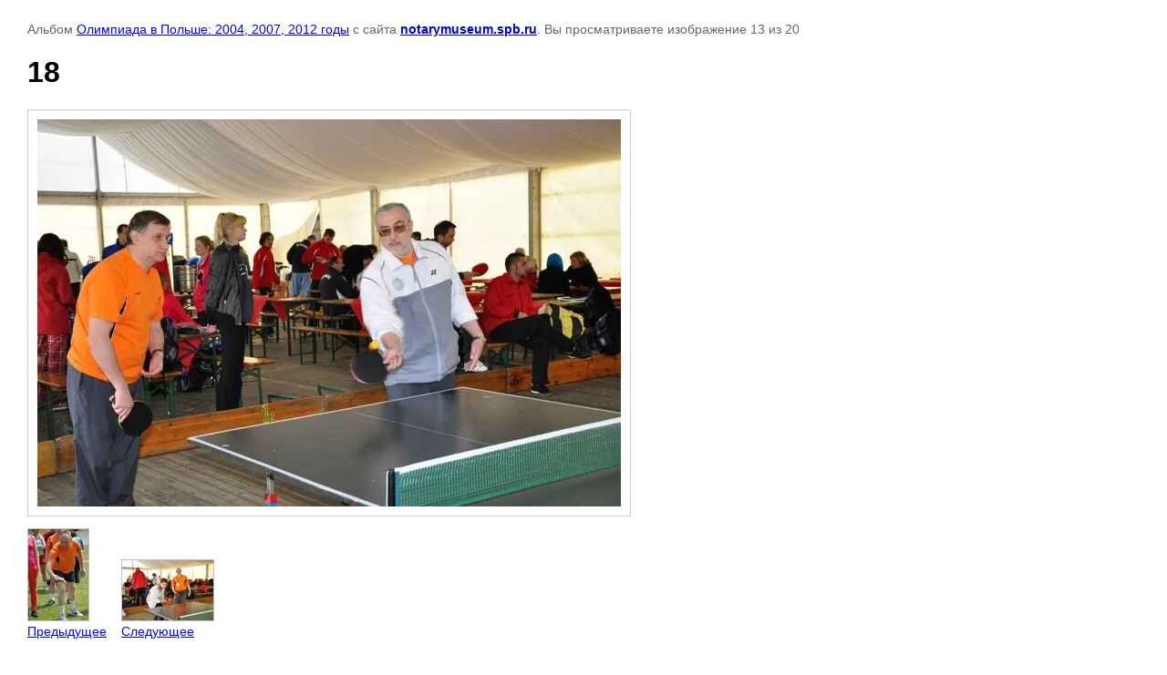

--- FILE ---
content_type: text/html; charset=utf-8
request_url: http://notarymuseum.spb.ru/fotogalereya/photo/18
body_size: 1925
content:

								

	

	
	<!DOCTYPE html>
	<html>
	<head>
		<title>18</title>
		<meta name="description" content="18">
		<meta name="keywords" content="18">
		<meta name="robots" content="all"/>
		<meta name="revisit-after" content="31 days">
		<meta http-equiv="Content-Type" content="text/html; charset=UTF-8">
		<meta name="viewport" content="width=device-width, initial-scale=1.0, maximum-scale=1.0, user-scalable=no">
		<style type="text/css">
			
			body, td, div { font-size:14px; font-family:arial; background-color: white; margin: 0px 0px; } 
			p { color: #666; } 
			body { padding: 10px 30px; } 
			a { color: blue; }
			a.back { font-weight: bold; color: #0000cc; text-decoration: underline; } 
			img { border: 1px solid #c0c0c0; } 
			div { width: auto/*700px*/; display: inline-block; max-width: 100%;}
			h1 { font-size: 32px; } 
			.gallery2_album_photo_nav {margin: 10px 0;}
			.gallery2_album_photo_nav a{display: inline-block;}
			.gallery2MediumImage {padding: 10px; border: 1px solid #ccc; box-sizing: border-box; height: auto; max-width: 100%;}
			
		</style>
	 </head>
	 <body>
	 		 			<p>
			Альбом <a href="/fotogalereya/album/olimpiada-v-polshe-2004-2007-2012-gody-1" name="gallery">Олимпиада в Польше: 2004, 2007, 2012 годы</a> с сайта <a class="back" href="http://notarymuseum.spb.ru/">notarymuseum.spb.ru</a>.
			Вы просматриваете изображение 13 из 20
		</p>
		<h1>18</h1>
				<div>
		<img alt="18" src="/thumb/2/aKYWUHMVC2RqVa7gVcfplw/640r480/d/18_0.jpg" class="gallery2MediumImage" />
		</div><br>
		<div class="gallery2_album_photo_nav">
				<a href="/fotogalereya/photo/17">
			<img src="/thumb/2/LOKHmolM1ekXt_sSzoXNPg/100r100/d/17.jpg" /><br />
			Предыдущее
		</a>
				&nbsp;&nbsp;
				<a href="/fotogalereya/photo/19">
			<img src="/thumb/2/9arspSmVDXftAjMvR4lUbA/100r100/d/19_0.jpg" /><br />
			Следующее
		</a>
				</div>
		<p>&copy; notarymuseum.spb.ru</p>
		<br clear="all">
		<!--LiveInternet counter--><script type="text/javascript"><!--
document.write("<a href='//www.liveinternet.ru/click' "+
"target=_blank><img src='//counter.yadro.ru/hit?t15.3;r"+
escape(document.referrer)+((typeof(screen)=="undefined")?"":
";s"+screen.width+"*"+screen.height+"*"+(screen.colorDepth?
screen.colorDepth:screen.pixelDepth))+";u"+escape(document.URL)+
";"+Math.random()+
"' alt='' title='LiveInternet: показано число просмотров за 24"+
" часа, посетителей за 24 часа и за сегодня' "+
"border='0' width='88' height='31'><\/a>")
//--></script><!--/LiveInternet-->
<!--__INFO2026-02-01 00:58:34INFO__-->

	
<!-- assets.bottom -->
<!-- </noscript></script></style> -->
<script src="/my/s3/js/site.min.js?1769681696" ></script>
<script src="/my/s3/js/site/defender.min.js?1769681696" ></script>
<script src="https://cp.onicon.ru/loader/56ab09c4286688311b8b4581.js" data-auto async></script>
<script >/*<![CDATA[*/
var megacounter_key="4ccbbd0e7ca150e9dcb7f7998900325c";
(function(d){
    var s = d.createElement("script");
    s.src = "//counter.megagroup.ru/loader.js?"+new Date().getTime();
    s.async = true;
    d.getElementsByTagName("head")[0].appendChild(s);
})(document);
/*]]>*/</script>
<script >/*<![CDATA[*/
$ite.start({"sid":1038411,"vid":1043145,"aid":1235364,"stid":4,"cp":21,"active":true,"domain":"notarymuseum.spb.ru","lang":"ru","trusted":false,"debug":false,"captcha":3});
/*]]>*/</script>
<!-- /assets.bottom -->
</body>
	</html>


--- FILE ---
content_type: text/javascript
request_url: http://counter.megagroup.ru/4ccbbd0e7ca150e9dcb7f7998900325c.js?r=&s=1280*720*24&u=http%3A%2F%2Fnotarymuseum.spb.ru%2Ffotogalereya%2Fphoto%2F18&t=18&fv=0,0&en=1&rld=0&fr=0&callback=_sntnl1769908579118&1769908579118
body_size: 196
content:
//:1
_sntnl1769908579118({date:"Sun, 01 Feb 2026 01:16:19 GMT", res:"1"})